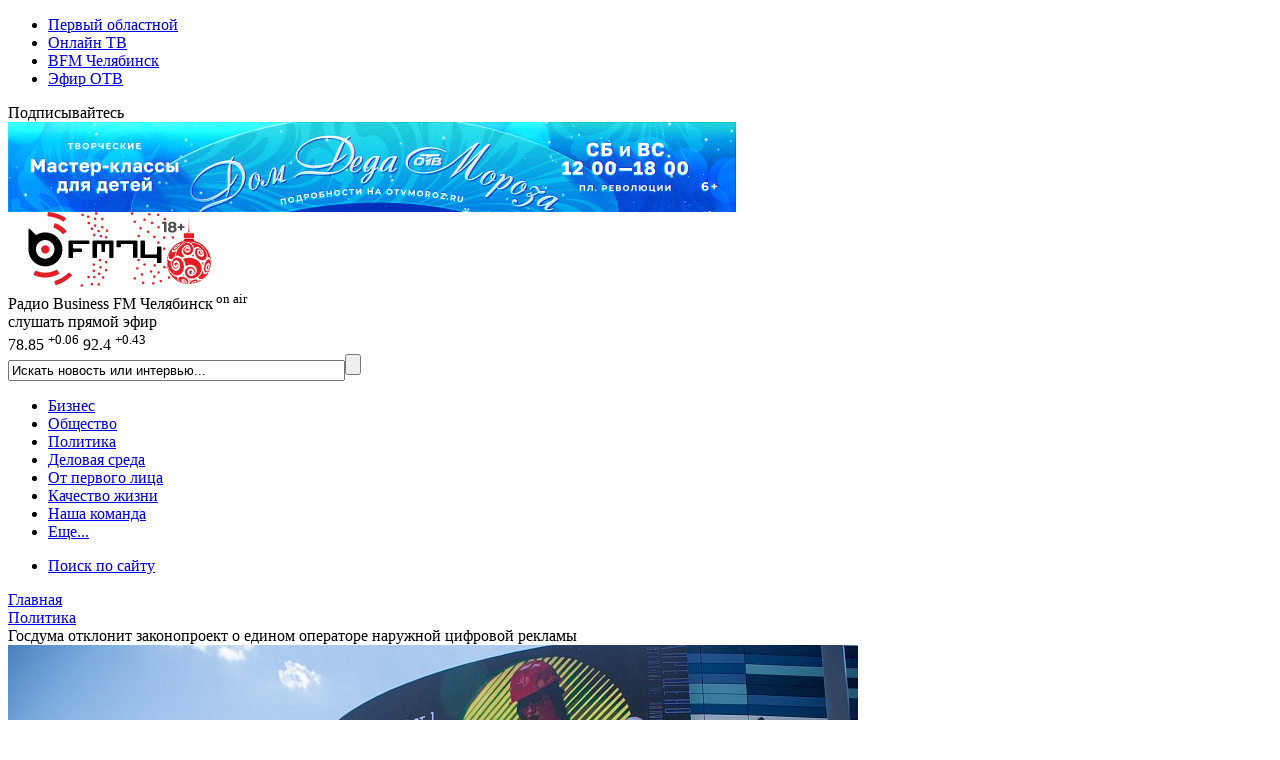

--- FILE ---
content_type: text/html; charset=UTF-8
request_url: https://bfm74.ru/politika/gosduma-otklonit-zakonoproekt-o-edinom-operatore-tsifrovoy-reklamy/
body_size: 16693
content:
<!DOCTYPE html>
<html xmlns="http://www.w3.org/1999/xhtml" lang="ru">
<head>
		

	<link rel="shortcut icon" href="/favicon.ico" type="image/x-icon">
	<link rel="apple-touch-icon" href="/apple-touch-icon.png">
	<link rel="icon" type="image/png" sizes="32x32" href="/favicon-32x32.png">
	<link rel="icon" type="image/png" sizes="16x16" href="/favicon-16x16.png">
	<link rel="mask-icon" href="/safari-pinned-tab.svg" color="#237aaa">

	<link rel="alternate" type="application/rss+xml" title="Радио Business FM Челябинск"
		  href="/rss/"/>

	<meta name="openstat-verification" content="05c5b5cb4d8ae1fd7803ed8035438a1cd317e2c7" />
	<meta name="yandex-verification" content="6c4a2a0cd73012ab" />

	<title>Госдума отклонит законопроект о едином операторе наружной цифровой рекламы</title>
	<meta http-equiv="Content-Type" content="text/html; charset=UTF-8" />
<meta name="keywords" content="единый оператор цифровой рекламы, наружная цифровая реклама, оператор рекламы, закон о рекламе, Russ Outdoor, АНО Цифровая экономика, Артем Кирьянов Единая Россия" />
<meta name="description" content="Документ обсудят на ближайшем заседании" />
<link rel="canonical" href="https://bfm74.ru/politika/gosduma-otklonit-zakonoproekt-o-edinom-operatore-tsifrovoy-reklamy/" />
<script type="text/javascript" data-skip-moving="true">(function(w, d) {var v = w.frameCacheVars = {'CACHE_MODE':'HTMLCACHE','storageBlocks':[],'dynamicBlocks':{'LkGdQn':'4e8bc68cf84a','y0XwfU':'d41d8cd98f00','XEVOpk':'f4eac0909b1b','2DJmFo':'d41d8cd98f00','ALOAcH':'d41d8cd98f00','Zg1Ab0':'d41d8cd98f00','MoecjV':'d41d8cd98f00','g8taYv':'09c3c0f58f8b'},'AUTO_UPDATE':true,'AUTO_UPDATE_TTL':'120','version':'2'};var inv = false;if (v.AUTO_UPDATE === false){if (v.AUTO_UPDATE_TTL && v.AUTO_UPDATE_TTL > 0){var lm = Date.parse(d.lastModified);if (!isNaN(lm)){var td = new Date().getTime();if ((lm + v.AUTO_UPDATE_TTL * 1000) >= td){w.frameRequestStart = false;w.preventAutoUpdate = true;return;}inv = true;}}else{w.frameRequestStart = false;w.preventAutoUpdate = true;return;}}var r = w.XMLHttpRequest ? new XMLHttpRequest() : (w.ActiveXObject ? new w.ActiveXObject("Microsoft.XMLHTTP") : null);if (!r) { return; }w.frameRequestStart = true;var m = v.CACHE_MODE; var l = w.location; var x = new Date().getTime();var q = "?bxrand=" + x + (l.search.length > 0 ? "&" + l.search.substring(1) : "");var u = l.protocol + "//" + l.host + l.pathname + q;r.open("GET", u, true);r.setRequestHeader("BX-ACTION-TYPE", "get_dynamic");r.setRequestHeader("X-Bitrix-Composite", "get_dynamic");r.setRequestHeader("BX-CACHE-MODE", m);r.setRequestHeader("BX-CACHE-BLOCKS", v.dynamicBlocks ? JSON.stringify(v.dynamicBlocks) : "");if (inv){r.setRequestHeader("BX-INVALIDATE-CACHE", "Y");}try { r.setRequestHeader("BX-REF", d.referrer || "");} catch(e) {}if (m === "APPCACHE"){r.setRequestHeader("BX-APPCACHE-PARAMS", JSON.stringify(v.PARAMS));r.setRequestHeader("BX-APPCACHE-URL", v.PAGE_URL ? v.PAGE_URL : "");}r.onreadystatechange = function() {if (r.readyState != 4) { return; }var a = r.getResponseHeader("BX-RAND");var b = w.BX && w.BX.frameCache ? w.BX.frameCache : false;if (a != x || !((r.status >= 200 && r.status < 300) || r.status === 304 || r.status === 1223 || r.status === 0)){var f = {error:true, reason:a!=x?"bad_rand":"bad_status", url:u, xhr:r, status:r.status};if (w.BX && w.BX.ready && b){BX.ready(function() {setTimeout(function(){BX.onCustomEvent("onFrameDataRequestFail", [f]);}, 0);});}w.frameRequestFail = f;return;}if (b){b.onFrameDataReceived(r.responseText);if (!w.frameUpdateInvoked){b.update(false);}w.frameUpdateInvoked = true;}else{w.frameDataString = r.responseText;}};r.send();var p = w.performance;if (p && p.addEventListener && p.getEntries && p.setResourceTimingBufferSize){var e = 'resourcetimingbufferfull';var h = function() {if (w.BX && w.BX.frameCache && w.BX.frameCache.frameDataInserted){p.removeEventListener(e, h);}else {p.setResourceTimingBufferSize(p.getEntries().length + 50);}};p.addEventListener(e, h);}})(window, document);</script>


<link href="/local/templates/bfm74_2017/components/bitrix/news/materials/bitrix/news.detail/.default/style.css?16018711803566" type="text/css"  rel="stylesheet" />
<link href="/local/templates/bfm74_2017/components/bitrix/news.list/other_news/style.css?15175542601480" type="text/css"  rel="stylesheet" />
<link href="/local/templates/bfm74_2017/components/bitrix/news.list/look/style.css?15175542601501" type="text/css"  rel="stylesheet" />
<link href="/local/templates/bfm74_2017/components/bitrix/news.list/most_read/style.css?15175542601116" type="text/css"  rel="stylesheet" />
<link href="/local/templates/bfm74_2017/css/font-awesome.min.css?160319520031000" type="text/css"  data-template-style="true"  rel="stylesheet" />
<link href="/local/templates/bfm74_2017/css/owl.carousel.css?15175542601476" type="text/css"  data-template-style="true"  rel="stylesheet" />
<link href="/local/templates/bfm74_2017/css/owl.theme.css?15175542601626" type="text/css"  data-template-style="true"  rel="stylesheet" />
<link href="/local/templates/bfm74_2017/css/owl.transitions.css?15175542604476" type="text/css"  data-template-style="true"  rel="stylesheet" />
<link href="/local/templates/bfm74_2017/css/video-js.css?151755426046597" type="text/css"  data-template-style="true"  rel="stylesheet" />
<link href="/local/templates/bfm74_2017/css/jquery.fancybox3.css?151755426013110" type="text/css"  data-template-style="true"  rel="stylesheet" />
<link href="/local/templates/bfm74_2017/components/bitrix/menu/cross-domain/style.css?1517554260738" type="text/css"  data-template-style="true"  rel="stylesheet" />
<link href="/local/templates/bfm74_2017/components/bitrix/news.list/currency_informer/style.css?1517554260381" type="text/css"  data-template-style="true"  rel="stylesheet" />
<link href="/local/templates/bfm74_2017/components/bitrix/system.pagenavigation/.default/style.css?15175542602042" type="text/css"  data-template-style="true"  rel="stylesheet" />
<link href="/local/templates/bfm74_2017/components/bitrix/search.title/search_top/style.css?15175542603148" type="text/css"  data-template-style="true"  rel="stylesheet" />
<link href="/local/templates/bfm74_2017/components/bitrix/menu/main/style.css?1517554260976" type="text/css"  data-template-style="true"  rel="stylesheet" />
<link href="/local/templates/bfm74_2017/components/bitrix/breadcrumb/kroshki/style.css?1517554260741" type="text/css"  data-template-style="true"  rel="stylesheet" />
<link href="/local/templates/bfm74_2017/components/bitrix/menu/footer_menu/style.css?1517554260342" type="text/css"  data-template-style="true"  rel="stylesheet" />
<link href="/local/templates/bfm74_2017/styles.css?1532932560316" type="text/css"  data-template-style="true"  rel="stylesheet" />
<link href="/local/templates/bfm74_2017/template_styles.css?167454104910796" type="text/css"  data-template-style="true"  rel="stylesheet" />
<script type="text/javascript">if(!window.BX)window.BX={};if(!window.BX.message)window.BX.message=function(mess){if(typeof mess==='object'){for(let i in mess) {BX.message[i]=mess[i];} return true;}};</script>
<script type="text/javascript">(window.BX||top.BX).message({'JS_CORE_LOADING':'Загрузка...','JS_CORE_NO_DATA':'- Нет данных -','JS_CORE_WINDOW_CLOSE':'Закрыть','JS_CORE_WINDOW_EXPAND':'Развернуть','JS_CORE_WINDOW_NARROW':'Свернуть в окно','JS_CORE_WINDOW_SAVE':'Сохранить','JS_CORE_WINDOW_CANCEL':'Отменить','JS_CORE_WINDOW_CONTINUE':'Продолжить','JS_CORE_H':'ч','JS_CORE_M':'м','JS_CORE_S':'с','JSADM_AI_HIDE_EXTRA':'Скрыть лишние','JSADM_AI_ALL_NOTIF':'Показать все','JSADM_AUTH_REQ':'Требуется авторизация!','JS_CORE_WINDOW_AUTH':'Войти','JS_CORE_IMAGE_FULL':'Полный размер'});</script>

<script type="text/javascript" src="/bitrix/js/main/core/core.js?1669701831488274"></script>

<script>BX.setJSList(['/bitrix/js/main/core/core_ajax.js','/bitrix/js/main/core/core_promise.js','/bitrix/js/main/polyfill/promise/js/promise.js','/bitrix/js/main/loadext/loadext.js','/bitrix/js/main/loadext/extension.js','/bitrix/js/main/polyfill/promise/js/promise.js','/bitrix/js/main/polyfill/find/js/find.js','/bitrix/js/main/polyfill/includes/js/includes.js','/bitrix/js/main/polyfill/matches/js/matches.js','/bitrix/js/ui/polyfill/closest/js/closest.js','/bitrix/js/main/polyfill/fill/main.polyfill.fill.js','/bitrix/js/main/polyfill/find/js/find.js','/bitrix/js/main/polyfill/matches/js/matches.js','/bitrix/js/main/polyfill/core/dist/polyfill.bundle.js','/bitrix/js/main/core/core.js','/bitrix/js/main/polyfill/intersectionobserver/js/intersectionobserver.js','/bitrix/js/main/lazyload/dist/lazyload.bundle.js','/bitrix/js/main/polyfill/core/dist/polyfill.bundle.js','/bitrix/js/main/parambag/dist/parambag.bundle.js']);
</script>
<script type="text/javascript">(window.BX||top.BX).message({'LANGUAGE_ID':'ru','FORMAT_DATE':'DD.MM.YYYY','FORMAT_DATETIME':'DD.MM.YYYY HH:MI:SS','COOKIE_PREFIX':'BITRIX_SM','SERVER_TZ_OFFSET':'18000','UTF_MODE':'Y','SITE_ID':'s4','SITE_DIR':'/'});</script>


<script type="text/javascript" src="/bitrix/js/ui/dexie/dist/dexie3.bundle.js?1663984293188902"></script>
<script type="text/javascript" src="/bitrix/js/main/core/core_ls.js?161666835710430"></script>
<script type="text/javascript" src="/bitrix/js/main/core/core_fx.js?161666835816888"></script>
<script type="text/javascript" src="/bitrix/js/main/core/core_frame_cache.js?166398409917069"></script>
<meta property="og:image" content="https://media-1obl-ru.storage.yandexcloud.net/resize_cache/1165132/83132dad08c79bfbcc1d891fdcdbb658/iblock/858/85829268e70bc93ee9a378426571dc37/e098cdf23d02d08828f88e108ec35d04.jpg" />
<meta property="og:image:width" content="1024" />
<meta property="og:image:height" content="768" />
<meta property="og:title" content="Госдума отклонит законопроект о едином операторе наружной цифровой рекламы" />
<meta property="og:description" content="Документ обсудят на ближайшем заседании" />
<meta property="og:url" content="https://bfm74.ru/politika/gosduma-otklonit-zakonoproekt-o-edinom-operatore-tsifrovoy-reklamy/" />
<meta property="og:type" content="article" />



<script type="text/javascript" src="/local/templates/bfm74_2017/js/jquery-3.1.1.min.js?151755426086709"></script>
<script type="text/javascript" src="/local/templates/bfm74_2017/js/jquery.lazy.min.js?15356663405023"></script>
<script type="text/javascript" src="/local/templates/bfm74_2017/js/jquery.lazyload.min.js?15175542603381"></script>
<script type="text/javascript" src="/local/templates/bfm74_2017/js/main.js?16018716003138"></script>
<script type="text/javascript" src="/local/templates/bfm74_2017/js/jquery.stickyelement.min.js?15175542604258"></script>
<script type="text/javascript" src="/local/templates/bfm74_2017/js/owl.carousel.min.js?151755426023890"></script>
<script type="text/javascript" src="/local/templates/bfm74_2017/js/video.js?1517554260426939"></script>
<script type="text/javascript" src="/local/templates/bfm74_2017/js/videojs-contrib-hls.min.js?1517554260168144"></script>
<script type="text/javascript" src="/local/templates/bfm74_2017/js/video-lang.js?15175542602035"></script>
<script type="text/javascript" src="/local/templates/bfm74_2017/js/jquery.fancybox3.min.js?151755426041834"></script>
<script type="text/javascript" src="/bitrix/components/bitrix/search.title/script.js?16166684239847"></script>
<script type="text/javascript" src="/local/templates/bfm74_2017/components/bitrix/news/materials/bitrix/news.detail/.default/script.js?1571031420288"></script>
<script type="text/javascript">var _ba = _ba || []; _ba.push(["aid", "9f027da80943221947284008c748b90f"]); _ba.push(["host", "bfm74.ru"]); (function() {var ba = document.createElement("script"); ba.type = "text/javascript"; ba.async = true;ba.src = (document.location.protocol == "https:" ? "https://" : "http://") + "bitrix.info/ba.js";var s = document.getElementsByTagName("script")[0];s.parentNode.insertBefore(ba, s);})();</script>



				
    
	


	
				

				

		

    <script>window.yaContextCb = window.yaContextCb || []</script>
    <script src="https://yandex.ru/ads/system/context.js" async></script>


	<link rel="shortcut icon" href="/favicon.ico" type="image/x-icon">

</head>
<body>

<div class="crossdomain-menu-line container-black">
	<div class="container-in container-black">
		<div class="f-left">
			<div id="bxdynamic_LkGdQn_start" style="display:none"></div>
<ul class="cross-domain-menu">

			<li><a href="https://www.1obl.ru">Первый областной</a></li>
		
			<li><a href="https://1obl.tv">Онлайн ТВ</a></li>
		
			<li><a href="/" class="cdm-selected">BFM Челябинск</a></li>
		
			<li><a href="https://www.1obl.ru/otv-online/">Эфир ОТВ</a></li>
		

</ul>
<div id="bxdynamic_LkGdQn_end" style="display:none"></div>		</div>
		<div class="f-right">
			<div class="our-social-group">

				<div class="osg-text">
					Подписывайтесь
				</div>

				<div class="osg-link">

					
					<a href="https://vk.com/bfm_74" target="_blank" title="ВКонтакте" class="osg-active-vk">
						<i class="fa fa-vk f-s-23" aria-hidden="true"></i>
					</a>

										<a href="https://t.me/bfm74" target="_blank" title="Telegram" class="osg-active-tg">
						<i class="fa fa-telegram" aria-hidden="true"></i>
					</a>

					
				</div>

			</div>
		</div>
		<div class="clear"></div>
	</div>
</div>

<div class="head-cont-block">
	<div class="container-in marg-t-10">
		<div class="f-left">
			<div id="bxdynamic_y0XwfU_start" style="display:none"></div><div id="bxdynamic_y0XwfU_end" style="display:none"></div>

		</div>

		<div class="f-right">
            <!--AdFox START-->
            <!--yandex_ro1obl-->
            <!--Площадка: 1obl.ru / Все страницы / Баннер в шапке 728х90-->
            <!--Категория: <не задана>-->
            <!--Тип баннера: 728х90-->
            <div id="adfox_16684071180537346"></div>
            <script>
                window.yaContextCb.push(()=>{
                    Ya.adfoxCode.create({
                        ownerId: 291343,
                        containerId: 'adfox_16684071180537346',
                        params: {
                            p1: 'cwgnl',
                            p2: 'hiuu'
                        }
                    })
                })
            </script>

        </div>

		<div class="clear"></div>

	</div>
</div>

<div class="head-cont-block">
	<div class="container-in marg-t-10">
		<div class="container-block">

			<div class="head-top-block">
				<div class="logo-block f-left">
					<a href="/"><img src="/local/templates/bfm74_2017/images/logo_15_12_25.svg" width="273" alt="На главную"></a>
									</div>


				<div class="f-left listen-air">
					<div class="f-left listen-air-icon">
						<i class="fa fa-play" aria-hidden="true" id="bfm-live-play"></i>
						<i class="fa fa-pause" aria-hidden="true" id="bfm-live-pause"></i>
					</div>
					<div class="f-right">
						<div class="listen-air-title">Радио Business FM Челябинск<sup>&nbsp;</sup><sup class="blink_air">on air</sup></div>
						<div class="listen-air-subtitle"><span class="air-listen">слушать</span> прямой эфир</div>
					</div>
					<div class="clear"></div>
				</div>

				<div class="f-right">

					<div class="cur-brent-informer">

						<div class="currency-widget-list">


					<span class="currency-widget-item" id="bx_3218110189_172706">

<span class="currency-widget-item-name">
<i class="fa fa-usd" aria-hidden="true"></i>
</span>

<span class="currency-widget-item-value">
78.85</span>
									<sup class="currency-widget-item-delta delta-plus">
+0.06</sup>

</span>
					<span class="currency-widget-item" id="bx_3218110189_172707">

<span class="currency-widget-item-name">
<i class="fa fa-eur" aria-hidden="true"></i>
</span>

<span class="currency-widget-item-value">
92.4</span>
									<sup class="currency-widget-item-delta delta-plus">
+0.43</sup>

</span>
	
	
</div>


						


						<div class="clear"></div>
					</div>


					<div class="small-search">

							<div id="title-search">
	<form action="/search/index.php">
		<input class="input" id="title-search-input" type="text" name="q" value="Искать новость или интервью..." onblur="if(this.value=='') this.value='Искать новость или интервью...';" onfocus="if(this.value=='Искать новость или интервью...') this.value='';" size="40" maxlength="50" autocomplete="off" /><input class="submit" name="s" type="submit" value="" />
	</form>
	</div>
<script>
	BX.ready(function(){
		new JCTitleSearch({
			'AJAX_PAGE' : '/politika/gosduma-otklonit-zakonoproekt-o-edinom-operatore-tsifrovoy-reklamy/',
			'CONTAINER_ID': 'title-search',
			'INPUT_ID': 'title-search-input',
			'MIN_QUERY_LEN': 2
		});
	});
</script>

					</div>

				</div>
				<div class="clear"></div>
			</div>


			<div class="head-menu-block">
				<div id="bxdynamic_XEVOpk_start" style="display:none"></div>

	

	<ul class="main-menu">

												<li><a href="/biznes/">Бизнес</a></li>
					

												<li><a href="/obshchestvo/">Общество</a></li>
					

												<li><a href="/politika/" class="selected">Политика</a></li>
					

												<li><a href="/delovaya-sreda/">Деловая среда</a></li>
					

												<li><a href="/ot-pervogo-litsa/">От первого лица</a></li>
					

												<li><a href="/kachestvo-zhizni/">Качество жизни</a></li>
					

												<li><a href="/nasha-komanda/">Наша команда</a></li>
					

					

		
					<li>
									<a href="javascript:void(0);" class="show-more-menu">Еще...<i class="fa fa-caret-down str-down str-more" aria-hidden="true"></i><i class="fa fa-caret-up str-up str-more" aria-hidden="true"></i></a>
							</li>


		
	</ul>

			<ul class="main-menu main-menu-more marg-t-10">
													<li><a href="/search/">Поиск по сайту</a></li>
											</ul>
	<div id="bxdynamic_XEVOpk_end" style="display:none"></div>			</div>
		</div>
	</div>
</div>


	<link href="/bitrix/css/main/font-awesome.css?161666843428777" type="text/css" rel="stylesheet" />
<div class="container-in"><div class="bx-breadcrumb" itemscope itemtype="http://schema.org/BreadcrumbList">
				<div class="bx-breadcrumb-item" id="bx_breadcrumb_0" itemprop="itemListElement" itemscope itemtype="http://schema.org/ListItem">
					
					<a href="https://www.bfm74.ru/" title="Главная" itemprop="item">
						<span itemprop="name">Главная</span>
					</a>
					<meta itemprop="position" content="1" />
				</div>
				<div class="bx-breadcrumb-item" id="bx_breadcrumb_1" itemprop="itemListElement" itemscope itemtype="http://schema.org/ListItem">
					<i class="fa fa-angle-right"></i>
					<a href="https://www.bfm74.ru/politika/" title="Политика" itemprop="item">
						<span itemprop="name">Политика</span>
					</a>
					<meta itemprop="position" content="2" />
				</div>
				<div class="bx-breadcrumb-item" itemprop="itemListElement" itemscope itemtype="http://schema.org/ListItem">
					<i class="fa fa-angle-right"></i>
					<span itemid="https://bfm74.ru/politika/gosduma-otklonit-zakonoproekt-o-edinom-operatore-tsifrovoy-reklamy/" itemtype="http://schema.org/Thing" itemscope itemprop="item" > 
					<span itemprop="name">Госдума отклонит законопроект о едином операторе наружной цифровой рекламы</span>
					</span>
					<meta itemprop="position" content="3" />
					
				</div><div style="clear:both"></div></div></div>

<div class="main-cont-block marg-t-10">



<div class="container-in st-block">
	<div class="center-block sticky_column">
		

   
<div id="owl-demo" class="owl-carousel owl-theme" itemscope itemtype="http://schema.org/NewsArticle">


	<div class="news-detail-picture item">

		<meta itemprop="datePublished" content="2022-11-08T11:02:03+05:00"/>
		<meta itemprop="dateModified" content="2022-11-08T13:00:21+05:00"/>
		<meta itemscope itemprop="mainEntityOfPage" itemType="https://schema.org/WebPage"
			  itemid="https://bfm74.ru/politika/gosduma-otklonit-zakonoproekt-o-edinom-operatore-tsifrovoy-reklamy/" content="https://bfm74.ru/politika/gosduma-otklonit-zakonoproekt-o-edinom-operatore-tsifrovoy-reklamy/"/>

		<div itemprop="publisher" itemscope itemtype="https://schema.org/Organization" class="hidden-block">

			<div itemprop="logo" itemscope itemtype="https://schema.org/ImageObject">
				<meta itemprop="url"
					  content="https://www.bfm74.ru/local/templates/bfm74_2017/images/logo_amp.png">
				<meta itemprop="width" content="290">
				<meta itemprop="height" content="60">
			</div>

			<meta itemprop="name" content="БФМ74">
		</div>

				<div itemprop="image" itemscope itemtype="https://schema.org/ImageObject">
			<img
					src="https://media-1obl-ru.storage.yandexcloud.net/resize_cache/1165132/fa36076b6cf6ff4ae34bb2e7736f3e39/iblock/858/85829268e70bc93ee9a378426571dc37/e098cdf23d02d08828f88e108ec35d04.jpg"
					width="850"
					height="478"
					alt="Госдума отклонит законопроект о едином операторе наружной цифровой рекламы"
					title="Госдума отклонит законопроект о едином операторе наружной цифровой рекламы"
			/>

			<meta itemprop="url" content="https://www.bfm74.ruhttps://media-1obl-ru.storage.yandexcloud.net/resize_cache/1165132/fa36076b6cf6ff4ae34bb2e7736f3e39/iblock/858/85829268e70bc93ee9a378426571dc37/e098cdf23d02d08828f88e108ec35d04.jpg">
			<meta itemprop="width" content="850">
			<meta itemprop="height" content="478">
		</div>

		<div class="news-detail-text-block">
			<div class="news-detail-text-block-inner">

				<div class="news-detail-date">08.11.2022
											&nbsp;&nbsp;|&nbsp;&nbsp;<a itemprop="genre"
													href="/politika/">Политика</a>
					

					<div class="f-right" itemprop="author" itemscope itemtype="http://schema.org/Person">
													Автор:&nbsp;<span
									itemprop="author"><a href="/nasha-komanda/konstantin-babushkin/">Константин Бабушкин</a></span>
											</div>


					<div class="clear"></div>
				</div>

				<h1 itemprop="headline">Госдума отклонит законопроект о едином операторе наружной цифровой рекламы</h1>
				<div itemprop="description" class="news-detail-preview-text">Документ обсудят на ближайшем заседании</div>
			</div>
		</div>
	</div>

	</div>

<script>
	$(document).ready(function () {

		$("#owl-demo").owlCarousel({

			navigation: true, // показывать кнопки next и prev

			slideSpeed: 300,
			paginationSpeed: 400,

			items: 1,
			itemsDesktop: false,
			itemsDesktopSmall: false,
			itemsTablet: false,
			itemsMobile: false,
			pagination: false,
			navigationText: [
				"<i class='fa fa-chevron-left'></i>",
				"<i class='fa fa-chevron-right'></i>"
			]

		});

	});
</script>


<div class="container-block">


	
	
	<div class="news-detail-text" itemprop="articleBody">

					<div class="news-detail-link-element">
				<div class="news-detail-see-also">Читайте также:</div>

									<a href="/ot-pervogo-litsa/kseniya-balzhi-markirovat-nuzhno-lyuboy-material-kotoryy-mozhet-byt-priznan-reklamnym/">Ксения Балжи: «Маркировать нужно любой материал, который может быть признан рекламным»</a>				
			</div>
		
		
		<p style="text-align: justify;">
	 Законопроект о едином операторе цифровой наружной рекламы и классифайдов по решению совета Госдумы вынесут на второе чтение. Там документ отклонят. Заседание состоится уже на этой неделе — 8 или 9 ноября. Об этом <a target="_blank" href="https://www.vedomosti.ru/media/articles/2022/11/07/949184-zakonoproekt-o-edinom-operatore">пишут «Ведомости»</a> со ссылкой на собственные источники в Госдуме.
</p>
<p style="text-align: justify;">
	 Автором проекта закона о едином операторе наружной цифровой рекламы является депутат «Единой России», заместитель председателя комитета по экономической политике Артем Кирьянов. Документ снесли в Госдуму в конце весенней сессии. Тогда же, в июле, поправки в закон о рекламе прошли первое чтение. Предполагалось, что их скорректируют к середине августа. Но этого не произошло. Одна из причин — негативное отношение к инициативе в отрасли и у некоторых ведомств.
</p>
<p style="text-align: justify;">
	 Закон предполагает, что единый оператор создаст ресурс, через который будет размещаться вся цифровая наружная реклама и все электронные объявления физических лиц. Кроме того, оператор будет заниматься проверкой рекламы на соответствие закону, определением цен на размещение и защитой персональных данных пользователей портала. Вместе с этим документ разрешает единому оператору быть участником рынка и без торгов заключать 30-летние контракты на установку своих цифровых конструкций на государственной земле, а также в течение того же срока транслировать рекламу на экранах государственного и муниципального транспорта. Необходимость поправок объяснялась стремлением преодолеть последствия санкций и исключить появление недостоверной информации.
</p>
<p style="text-align: justify;">
	 В законопроекте прописаны требования к единому оператору. Среди них — статус системообразующей организации, только российские собственники, наличие собственных цифровых щитов на государственном и муниципальном транспорте. По данным «Ведомостей», этим критериях соответствует только Russ Outdoor.
</p>
<p style="text-align: justify;">
	 В октябре стало известно, что принятие законопроекта откладывается. По данным «Ведомостей», инициативу собираются «вынести быстрее на второе чтение, чтобы отклонить». Также издание сообщает, что комитет по экономической политике перед вторым чтением даст нижней палате соответствующие рекомендации, а затем инициативу отклонят на заседании 8 или 9 ноября.
</p>
<p style="text-align: justify;">
	 Ранее против поправок в действующий закон о рекламе выступали лидеров оппозиционных фракций Госдумы, Федеральная антимонопольная служба, министерство экономического развития РФ, департамент СМИ и рекламы правительства Москвы, правительства Московской области и Санкт-Петербурга, «Опора России», АНО «Цифровая экономика», Яндекс, Rambler, Сбер, Сколково, Ozon и «Авито».
</p>

		<div class="news-photo-line">

							<b>Фото:</b>&nbsp;Дмитрий Сопильняк, ИА «Первое областное»					</div>
	</div>


    <div class="info infoPrimary text-center fontSize120p mt-4">
        <a href="https://t.me/bfm74" target="_blank">Подписывайтесь</a> на telegram-канал Bfm74.ru,<br>чтобы не пропустить новости и аналитику от экспертов
    </div>

	
	
    <div class="marg-t-10">
        <!--AdFox START-->
        <!--yandex_ro1obl-->
        <!--Площадка: 1obl.ru / Все страницы / После текста новости (?)-->
        <!--Категория: <не задана>-->
        <!--Тип баннера: 728х90-->
        <div id="adfox_166840719679055706"></div>
        <script>
            window.yaContextCb.push(()=>{
                Ya.adfoxCode.create({
                    ownerId: 291343,
                    containerId: 'adfox_166840719679055706',
                    params: {
                        p1: 'cwhhg',
                        p2: 'hiuu'
                    }
                })
            })
        </script>

    </div>

	<div class="marg-t-10">
		<div id="bxdynamic_2DJmFo_start" style="display:none"></div><div id="bxdynamic_2DJmFo_end" style="display:none"></div>
	<div class="marg-b-10" style="text-align:center;">
		<!-- Yandex.RTB R-A-291160-2 -->
<div id="yandex_rtb_R-A-291160-2"></div>
<script type="text/javascript">
	(function(w, d, n, s, t) {
		w[n] = w[n] || [];
		w[n].push(function() {
			Ya.Context.AdvManager.render({
				blockId: "R-A-291160-2",
				renderTo: "yandex_rtb_R-A-291160-2",
				async: true
			});
		});
		t = d.getElementsByTagName("script")[0];
		s = d.createElement("script");
		s.type = "text/javascript";
		s.src = "//an.yandex.ru/system/context.js";
		s.async = true;
		t.parentNode.insertBefore(s, t);
	})(this, this.document, "yandexContextAsyncCallbacks");
</script>	</div>

	</div>

</div>





				
				<div class="container-block pad-10 marg-t-10 center-text">
            Знаете о произошедшем больше или есть, что рассказать? <a href="mailto:1obl@1obl.ru">Напишите нам</a> или позвоните телефону <b>+7-902-603-60-40</b>
		</div>

		
			
		



		<div class="title-block marg-t-10">
			<h2>Это интересно</h2>
		</div>

		<div class="container-block no-pad-right marg-b-10 no-pad-bottom">

			<div id="smi_teaser_10963">
			</div>

			<script type="text/JavaScript">
				(function () {
					var sm = document.createElement("script");
					sm.type = "text/javascript";
					sm.async = true;
					sm.src = "//jsn.24smi.net/4/5/10963.js";
					var s = document.getElementsByTagName("script")[0];
					s.parentNode.insertBefore(sm, s);
				})();
			</script>
		</div>


		<div id="bxdynamic_ALOAcH_start" style="display:none"></div><div id="bxdynamic_ALOAcH_end" style="display:none"></div>
	<div class="marg-b-10" style="text-align:center;">
		<!-- Yandex.RTB R-A-291160-1 -->
<div id="yandex_rtb_R-A-291160-1"></div>
<script type="text/javascript">
	(function(w, d, n, s, t) {
		w[n] = w[n] || [];
		w[n].push(function() {
			Ya.Context.AdvManager.render({
				blockId: "R-A-291160-1",
				renderTo: "yandex_rtb_R-A-291160-1",
				async: true
			});
		});
		t = d.getElementsByTagName("script")[0];
		s = d.createElement("script");
		s.type = "text/javascript";
		s.src = "//an.yandex.ru/system/context.js";
		s.async = true;
		t.parentNode.insertBefore(s, t);
	})(this, this.document, "yandexContextAsyncCallbacks");
</script>	</div>


		

<div class="title-block marg-t-10">
	<h2>Последние материалы</h2>
</div>

<div class="container-block no-pad-right marg-b-10 no-pad-bottom">
		

		
		<a href="/obshchestvo/v-chelyabinske-razrabotali-desert-metall-v-chest-direktora-metkombinata/">
			<div class="material-list-item" id="bx_651765591_1130292">

				
				<img
						src="https://media-1obl-ru.storage.yandexcloud.net/resize_cache/2173338/c2f91a5a0efa0f250e08fa4f6a61a0c1/iblock/23d/23dc8fab1e2d3126f15852d16d7e7515/bc125d9983c6ca7e003216041bb74549.jpg"
						width="270"
						height="152"
						alt="В Челябинске разработали десерт «Металл» в честь директора меткомбината"
						title="В Челябинске разработали десерт «Металл» в честь директора меткомбината"
				/>
				<div class="material-list-date">сегодня в 17:22</div>

				<div class="has-media material-list-has-media">
											<i class="fa fa-camera" aria-hidden="true"></i>
																			</div>



				<div class="material-list-text-block">
					<div class="material-list-text">В Челябинске разработали десерт «Металл» в честь директора меткомбината</div>
				</div>

			</div>
		</a>

	

		
		<a href="/obshchestvo/chelyabintsy-rasskazali-chego-zhdut-ot-2026-goda/">
			<div class="material-list-item" id="bx_651765591_1130284">

				
				<img
						src="https://media-1obl-ru.storage.yandexcloud.net/resize_cache/2173313/c2f91a5a0efa0f250e08fa4f6a61a0c1/iblock/f62/f62719197eacca3855c45edb4c485da9/4182b2f71a42f6d41b80e3b0ee3c87f4.jpg"
						width="270"
						height="152"
						alt="Челябинцы рассказали, чего ждут от 2026 года"
						title="Челябинцы рассказали, чего ждут от 2026 года"
				/>
				<div class="material-list-date">сегодня в 17:02</div>

				<div class="has-media material-list-has-media">
																			</div>



				<div class="material-list-text-block">
					<div class="material-list-text">Челябинцы рассказали, чего ждут от 2026 года</div>
				</div>

			</div>
		</a>

	

		
		<a href="/obshchestvo/shkolniki-razrabotali-servisnogo-robota-dlya-chtz-i-vyshli-v-polufinal-vserossiyskogo-konkursa/">
			<div class="material-list-item" id="bx_651765591_1130266">

				
				<img
						src="https://media-1obl-ru.storage.yandexcloud.net/resize_cache/2173289/c2f91a5a0efa0f250e08fa4f6a61a0c1/iblock/8d6/8d659e4c6dcbbbb234dcb77f67d99f47/5de65a6a184dd2c12cab484cfda24594.jpg"
						width="270"
						height="152"
						alt="Школьники разработали сервисного робота для ЧТЗ и вышли в полуфинал всероссийского конкурса"
						title="Школьники разработали сервисного робота для ЧТЗ и вышли в полуфинал всероссийского конкурса"
				/>
				<div class="material-list-date">сегодня в 16:08</div>

				<div class="has-media material-list-has-media">
																			</div>



				<div class="material-list-text-block">
					<div class="material-list-text">Школьники разработали сервисного робота для ЧТЗ и вышли в полуфинал всероссийского конкурса</div>
				</div>

			</div>
		</a>

	

		
		<a href="/obshchestvo/eksperty-nazvali-populyarnye-u-chelyabintsev-kitayskie-marki-avto/">
			<div class="material-list-item" id="bx_651765591_1130264">

				
				<img
						src="https://media-1obl-ru.storage.yandexcloud.net/resize_cache/2173285/c2f91a5a0efa0f250e08fa4f6a61a0c1/iblock/62d/62d336ed613b1cbb63fcc395874ef621/e6715c8cf2c8d9b738fa8d52e62548cc.jpg"
						width="270"
						height="152"
						alt="Эксперты назвали популярные у челябинцев китайские марки авто"
						title="Эксперты назвали популярные у челябинцев китайские марки авто"
				/>
				<div class="material-list-date">сегодня в 15:56</div>

				<div class="has-media material-list-has-media">
																			</div>



				<div class="material-list-text-block">
					<div class="material-list-text">Эксперты назвали популярные у челябинцев китайские марки авто</div>
				</div>

			</div>
		</a>

	

		
		<a href="/biznes/zemelnyy-uchastok-shvedskoy-ikea-vozle-chelyabinska-vykupil-developer-brusnika/">
			<div class="material-list-item" id="bx_651765591_1130236">

				
				<img
						src="https://media-1obl-ru.storage.yandexcloud.net/resize_cache/2173197/c2f91a5a0efa0f250e08fa4f6a61a0c1/iblock/c80/c8008e8ec715457e0dd0a52ca2af2a5e/76041bc34f91e148184fa4e045291a8a.jpg"
						width="270"
						height="152"
						alt="Земельный участок шведской IKEA возле Челябинска выкупил девелопер «Брусника»"
						title="Земельный участок шведской IKEA возле Челябинска выкупил девелопер «Брусника»"
				/>
				<div class="material-list-date">сегодня в 14:20</div>

				<div class="has-media material-list-has-media">
																			</div>



				<div class="material-list-text-block">
					<div class="material-list-text">Земельный участок шведской IKEA возле Челябинска выкупил девелопер «Брусника»</div>
				</div>

			</div>
		</a>

	

		
		<a href="/ot-pervogo-litsa/aleksandr-kolesnikov-memorial-lukashevicha-seredkina-dlya-mnogikh-sportsmenov-pervyy-start-v-sezone/">
			<div class="material-list-item" id="bx_651765591_1130211">

				
				<img
						src="https://media-1obl-ru.storage.yandexcloud.net/resize_cache/2173149/c2f91a5a0efa0f250e08fa4f6a61a0c1/iblock/7ac/7ac22a016736d3a3514d913ccceb89e2/8caf985c9d7b8fff1b00e5f7219dd1ee.jpg"
						width="270"
						height="152"
						alt="Александр Колесников: «Мемориал Лукашевича — Середкина для многих спортсменов — первый старт в сезоне»"
						title="Александр Колесников: «Мемориал Лукашевича — Середкина для многих спортсменов — первый старт в сезоне»"
				/>
				<div class="material-list-date">сегодня в 14:14</div>

				<div class="has-media material-list-has-media">
																			</div>



				<div class="material-list-text-block">
					<div class="material-list-text">Александр Колесников: «Мемориал Лукашевича — Середкина для многих спортсменов — первый старт в сезоне»</div>
				</div>

			</div>
		</a>

	
	<div class="clear"></div>

	</div>

		<div id="bxdynamic_Zg1Ab0_start" style="display:none"></div><div id="bxdynamic_Zg1Ab0_end" style="display:none"></div>
	<div class="marg-b-10" style="text-align:center;">
		<!-- Yandex.RTB R-A-291160-3 -->
<div id="yandex_rtb_R-A-291160-3"></div>
<script type="text/javascript">
	(function(w, d, n, s, t) {
		w[n] = w[n] || [];
		w[n].push(function() {
			Ya.Context.AdvManager.render({
				blockId: "R-A-291160-3",
				renderTo: "yandex_rtb_R-A-291160-3",
				async: true
			});
		});
		t = d.getElementsByTagName("script")[0];
		s = d.createElement("script");
		s.type = "text/javascript";
		s.src = "//an.yandex.ru/system/context.js";
		s.async = true;
		t.parentNode.insertBefore(s, t);
	})(this, this.document, "yandexContextAsyncCallbacks");
</script>	</div>


	</div>

	<div class="right-block sticky_column">

		<!--AdFox START-->
<!--yandex_ro1obl-->
<!--Площадка: 1obl.ru / * / *-->
<!--Тип баннера: 240x400-->
<!--Расположение: середина страницы-->
<div id="adfox_166727745111299810" class="mb-2"></div>
<script>
	window.yaContextCb.push(()=>{
		Ya.adfoxCode.create({
			ownerId: 291343,
			containerId: 'adfox_166727745111299810',
			params: {
				pp: 'h',
				ps: 'dkbv',
				p2: 'hiut'
			}
		})
	})
</script>

		
		

<!--AdFox START-->
<!--yandex_ro1obl-->
<!--Площадка: 1obl.ru / Все страницы 1.1 / 2 сквозной правый блок-->
<!--Категория: <не задана>-->
<!--Тип баннера: 240x400-->
<div id="adfox_166909772874249369" class="mb-2"></div>
<script>
    window.yaContextCb.push(()=>{
        Ya.adfoxCode.create({
            ownerId: 291343,
            containerId: 'adfox_166909772874249369',
            params: {
                p1: 'cwjzc',
                p2: 'hiut'
            }
        })
    })
</script>

		

		

	<a href="https://1obl.tv/live/" class="no-underline" target="_blank">
		<div class="title-block">
			<h2>«Онлайн ТВ». LIVE</h2>
		</div>
	</a>

	<div class="marg-b-10">
					
			
						<a href="https://1obl.tv/live/teleperedachi/nashe-utro-15-01-26/" class="no_underline" >

				<div class="look-small-block">
					<div id="bx_1373509569_1130131" class="look-item-small">

						<img
								data-original="https://media-1obl-ru.storage.yandexcloud.net/resize_cache/2172955/c2d49929aebb52ed4d5117f651e116e1/iblock/54f/54f7edd47c40f7deec9d4011cb619761/aefdace59bb522af17e89c4044e36bd0.jpg"
								src="https://media-1obl-ru.storage.yandexcloud.net/resize_cache/2172955/c2d49929aebb52ed4d5117f651e116e1/iblock/54f/54f7edd47c40f7deec9d4011cb619761/aefdace59bb522af17e89c4044e36bd0.jpg"
								width="336"
								height="189"
								alt="В программе «Наше утро» узнаем, как выращивать чайный гриб и почему в СССР это был популярный напиток в каждой семье"
								title="В программе «Наше утро» узнаем, как выращивать чайный гриб и почему в СССР это был популярный напиток в каждой семье"
								class="lazy"
						/>

						
						<div class="look-text-block-small">
							<div class="look-date-small">завтра в 07:00																	&nbsp;&nbsp;|&nbsp;&nbsp;<span
											class="upper">Телепередачи</span>
															</div>
							<div class="look-name-small">В программе «Наше утро» узнаем, как выращивать чайный гриб и почему в СССР это был популярный напиток в каждой семье</div>
						</div>

					</div>
				</div>
			</a>

			</div>


		
		

<!--AdFox START-->
<!--yandex_ro1obl-->
<!--Площадка: 1obl.ru / Все страницы 1.2 / 3 Сквозной правый блок-->
<!--Категория: <не задана>-->
<!--Тип баннера: 240x400-->
<div id="adfox_166910251916633991" class="mb-2"></div>
<script>
    window.yaContextCb.push(()=>{
        Ya.adfoxCode.create({
            ownerId: 291343,
            containerId: 'adfox_166910251916633991',
            params: {
                p1: 'cwjzz',
                p2: 'hiut'
            }
        })
    })
</script>


		
		

	<a href="https://www.1obl.ru/tv/" class="no-underline" target="_blank">
		<div class="title-block">
			<h2>В эфире ОТВ</h2>
		</div>
	</a>

	<div class="marg-b-10">
					
			
						<a href="https://www.1obl.ru/video/chto-izmenitsya-dlya-grazhdan-s-1-dekabrya/" class="no_underline"  target="_blank" >

				<div class="look-small-block">
					<div id="bx_3099439860_788505" class="look-item-small">

						<img
								data-original="https://media-1obl-ru.storage.yandexcloud.net/resize_cache/1169564/c2d49929aebb52ed4d5117f651e116e1/iblock/7ca/7cab9bae0bd4c31ad50f86303ca2bb9b/3e7dfdc08970283468cec1dc1e6f4300.jpg"
								src="https://media-1obl-ru.storage.yandexcloud.net/resize_cache/1169564/c2d49929aebb52ed4d5117f651e116e1/iblock/7ca/7cab9bae0bd4c31ad50f86303ca2bb9b/3e7dfdc08970283468cec1dc1e6f4300.jpg"
								width="336"
								height="189"
								alt="Что изменится для граждан с 1 декабря?"
								title="Что изменится для граждан с 1 декабря?"
								class="lazy"
						/>

						
						<div class="look-text-block-small">
							<div class="look-date-small">21.11.2022															</div>
							<div class="look-name-small">Что изменится для граждан с 1 декабря?</div>
						</div>

					</div>
				</div>
			</a>

			</div>


		<div id="bxdynamic_MoecjV_start" style="display:none"></div><div id="bxdynamic_MoecjV_end" style="display:none"></div>
	<div class="marg-b-10" style="text-align:center; background-color: #FFFFFF;">
		<!-- Yandex.RTB R-A-291160-8 -->
<div id="yandex_rtb_R-A-291160-8"></div>
<script type="text/javascript">
	(function(w, d, n, s, t) {
		w[n] = w[n] || [];
		w[n].push(function() {
			Ya.Context.AdvManager.render({
				blockId: "R-A-291160-8",
				renderTo: "yandex_rtb_R-A-291160-8",
				async: true
			});
		});
		t = d.getElementsByTagName("script")[0];
		s = d.createElement("script");
		s.type = "text/javascript";
		s.src = "//an.yandex.ru/system/context.js";
		s.async = true;
		t.parentNode.insertBefore(s, t);
	})(this, this.document, "yandexContextAsyncCallbacks");
</script>	</div>



	</div>

	<div class="clear"></div>
</div>








</div>


<div class="footer-cont-block">
    <div class="container-black marg-t-10">
        <div class="container-in container-black">

            <div id="bxdynamic_g8taYv_start" style="display:none"></div>

<div class="footer-menu pad-t-20 pad-b-20">
	

		
		
							<div class="footer-submenu">
					<div class="footer-zag">
						<a href="/biznes/" class=""  title="Перейти на страницу «Бизнес»">Бизнес</a>
					</div>
    
									</div>
								
		
		
	

		
		
							<div class="footer-submenu">
					<div class="footer-zag">
						<a href="/obshchestvo/" class=""  title="Перейти на страницу «Общество»">Общество</a>
					</div>
    
									</div>
								
		
		
	

		
		
							<div class="footer-submenu">
					<div class="footer-zag">
						<a href="/politika/" class="f-selected"  title="Перейти на страницу «Политика»">Политика</a>
					</div>
    
									</div>
								
		
		
	

		
		
							<div class="footer-submenu">
					<div class="footer-zag">
						<a href="/delovaya-sreda/" class=""  title="Перейти на страницу «Деловая среда»">Деловая среда</a>
					</div>
    
									</div>
								
		
		
	

		
		
							<div class="footer-submenu">
					<div class="footer-zag">
						<a href="/ot-pervogo-litsa/" class=""  title="Перейти на страницу «От первого лица»">От первого лица</a>
					</div>
    
									</div>
								
		
		
	

		
		
							<div class="footer-submenu">
					<div class="footer-zag">
						<a href="/kachestvo-zhizni/" class=""  title="Перейти на страницу «Качество жизни»">Качество жизни</a>
					</div>
    
									</div>
								
		
		
	

		
		
							<div class="footer-submenu">
					<div class="footer-zag">
						<a href="/nasha-komanda/" class=""  title="Перейти на страницу «Наша команда»">Наша команда</a>
					</div>
    
									</div>
								
		
		
	

		
		
							<div class="footer-submenu">
					<div class="footer-zag">
						<a href="/search/" class=""  title="Перейти на страницу «Поиск по сайту»">Поиск по сайту</a>
					</div>
    
									</div>
								
		
		
	
	

<div class="clear"></div>
</div>
<div id="bxdynamic_g8taYv_end" style="display:none"></div>
            <div class="footer-contact pad-b-20">
                <div class="f-left footer-contact-text">
                    АО «Обл-ТВ» 454090, г. Челябинск, ул. Труда, д.78, оф. 1301<br>
                    Тел.: (351) 263-00-02, (351) 263-96-99 Тел./факс: 263-95-99 Рекламодателям: (351) 263-11-02 E-mail:
                    otv@1obl.ru, 1obl@1obl.ru
                </div>

                <div class="f-right pad-t-3">
                    <!-- Yandex.Metrika informer -->
                    <a href="https://metrika.yandex.ru/stat/?id=69568888&amp;from=informer"
                       target="_blank" rel="nofollow"><img
                                src="https://informer.yandex.ru/informer/69568888/3_0_FFFFFFFF_EFEFEFFF_0_pageviews"
                                style="width:88px; height:31px; border:0;" alt="Яндекс.Метрика"
                                title="Яндекс.Метрика: данные за сегодня (просмотры, визиты и уникальные посетители)"
                                class="ym-advanced-informer" data-cid="69568888" data-lang="ru"/></a>
                    <!-- /Yandex.Metrika informer -->
                    <div style="display: none">
                        <!--LiveInternet logo--><a href="//www.liveinternet.ru/click"
                                                   target="_blank"><img src="//counter.yadro.ru/logo?14.3"
                                                                        title="LiveInternet: показано число просмотров за 24 часа, посетителей за 24 часа и за сегодня"
                                                                        alt="" width="88" height="31"/></a>
                        <!--/LiveInternet-->
                    </div>
                </div>
                <div class="clear"></div>

            </div>
            <div class="footer-copyright pad-b-20">&copy; 2002-2026 АО «Обл-ТВ». Информационный сайт
                "БФМ74". СМИ Сетевое издание www.bfm74.ru 18+<br>
                Св-во о регистрации СМИ ЭЛ № ФС77 - 73271 от 13 июля 2018 г. выдано Роскомнадзором. Учредитель: АО «Обл-ТВ», 454090, г. Челябинск, ул. Труда, д.78, оф. 1301<br>
                Главный редактор: Т.Ж. Мусабаева Телефон редакции: +7 351 263-00-02, 263-96-99 Тел./факс: 263-95-99, e-mail:
                otv@1obl.ru, 1obl@1obl.ru<br>
                При любом копировании материалов активная ссылка на bfm74.ru обязательна
            </div>

        </div>
    </div>
</div>

<!-- BFM Live -->
<video id="bfm-live" width=0 height=0 class="video-js vjs-default-skin">
    <source
            src="https://broadcast.1obl.ru/bfm/business.stream_audio/playlist.m3u8"
            type="application/x-mpegURL">
</video>
<!-- end -->

<!-- Yandex.Metrika counter -->
<script type="text/javascript">
    (function (m, e, t, r, i, k, a) {
        m[i] = m[i] || function () {
            (m[i].a = m[i].a || []).push(arguments)
        };
        m[i].l = 1 * new Date();
        k = e.createElement(t), a = e.getElementsByTagName(t)[0], k.async = 1, k.src = r, a.parentNode.insertBefore(k, a)
    })
    (window, document, "script", "https://mc.yandex.ru/metrika/tag.js", "ym");

    ym(69568888, "init", {
        clickmap: true,
        trackLinks: true,
        accurateTrackBounce: true,
        webvisor: true,
        trackHash: true
    });
</script>
<noscript>
    <div><img src="https://mc.yandex.ru/watch/69568888" style="position:absolute; left:-9999px;" alt=""/></div>
</noscript>
<!-- /Yandex.Metrika counter -->

<!--LiveInternet counter-->
<script type="text/javascript"><!--
    new Image().src = "//counter.yadro.ru/hit?r" +
        escape(document.referrer) + ((typeof (screen) == "undefined") ? "" :
            ";s" + screen.width + "*" + screen.height + "*" + (screen.colorDepth ?
                screen.colorDepth : screen.pixelDepth)) + ";u" + escape(document.URL) +
        ";" + Math.random();//--></script><!--/LiveInternet-->




<!-- Go to www.addthis.com/dashboard to customize your tools -->

<!-- Rating@Mail.ru counter -->
<script type="text/javascript">
    var _tmr = window._tmr || (window._tmr = []);
    _tmr.push({id: "3126901", type: "pageView", start: (new Date()).getTime()});
    (function (d, w, id) {
        if (d.getElementById(id)) return;
        var ts = d.createElement("script");
        ts.type = "text/javascript";
        ts.async = true;
        ts.id = id;
        ts.src = "https://top-fwz1.mail.ru/js/code.js";
        var f = function () {
            var s = d.getElementsByTagName("script")[0];
            s.parentNode.insertBefore(ts, s);
        };
        if (w.opera == "[object Opera]") {
            d.addEventListener("DOMContentLoaded", f, false);
        } else {
            f();
        }
    })(document, window, "topmailru-code");
</script>
<noscript>
    <div>
        <img src="https://top-fwz1.mail.ru/counter?id=3126901;js=na" style="border:0;position:absolute;left:-9999px;"
             alt="Top.Mail.Ru"/>
    </div>
</noscript>
<!-- //Rating@Mail.ru counter -->

<script type="text/javascript">!function () {
        var t = document.createElement("script");
        t.type = "text/javascript", t.async = !0, t.src = "https://vk.com/js/api/openapi.js?169", t.onload = function () {
            VK.Retargeting.Init("VK-RTRG-1140915-9FZuw"), VK.Retargeting.Hit()
        }, document.head.appendChild(t)
    }();</script>
<noscript><img src="https://vk.com/rtrg?p=VK-RTRG-1140915-9FZuw" style="position:fixed; left:-999px;" alt=""/></noscript>

</body>
</html>
<!--1ecb0d7959bf399016aa79e6d344d465-->